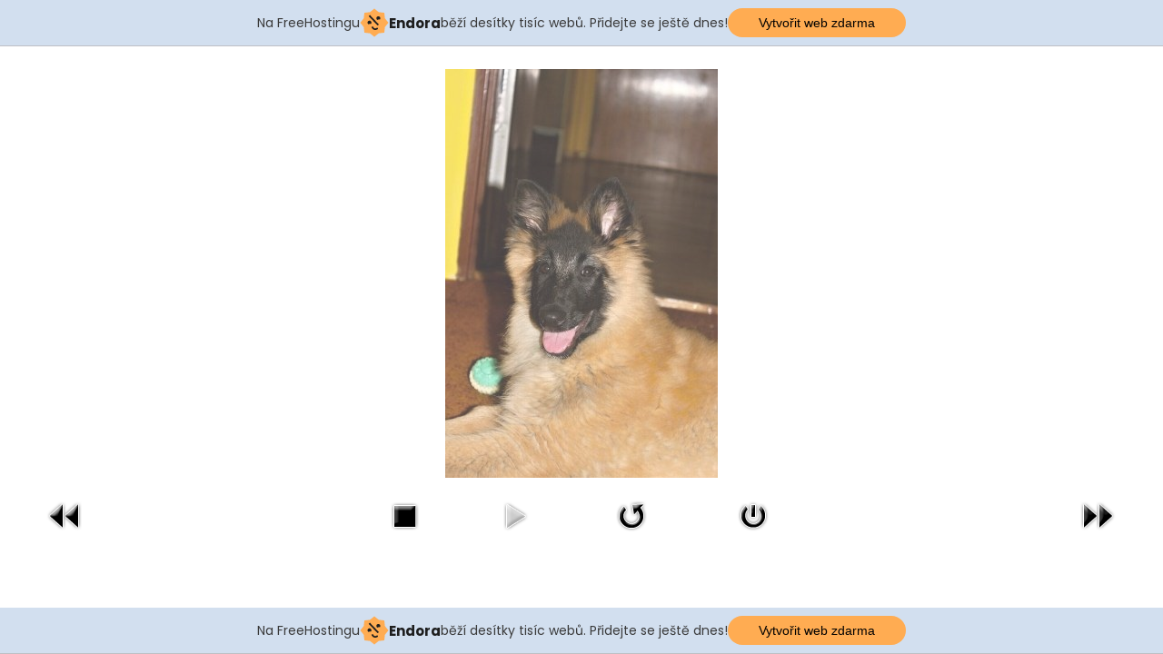

--- FILE ---
content_type: text/html; charset=utf-8
request_url: http://yassalen.cz/index.php/component/phocagallery/5-happy-fotky/detail/19-happy-13?phocaslideshow=1&tmpl=component&Itemid=1
body_size: 3169
content:
<!DOCTYPE html>
<html dir="ltr" lang="cs-cz">
<head>
   <base href="http://yassalen.cz/index.php/component/phocagallery/5-happy-fotky/detail/19-happy-13" />
  <meta http-equiv="content-type" content="text/html; charset=utf-8" />
  <meta name="description" content="Your Joomla site" />
  <meta name="generator" content="Joomla! - Open Source Content Management" />
  <title>Joomla site</title>
  <link href="http://yassalen.cz/index.php/component/phocagallery/5-happy-fotky/detail/19-happy-13?phocaslideshow=1&amp;tmpl=component" rel="canonical" />
  <link rel="stylesheet" href="/media/com_phocagallery/css/main/phocagallery.css" type="text/css" />
  <link rel="stylesheet" href="/media/com_phocagallery/css/main/rating.css" type="text/css" />
  <link rel="stylesheet" href="/media/com_phocagallery/css/custom/default.css" type="text/css" />
  <script src="/media/jui/js/jquery.min.js" type="text/javascript"></script>
  <script src="/media/jui/js/jquery-migrate.min.js" type="text/javascript"></script>
  <script src="/components/com_phocagallery/assets/fadeslideshow/fadeslideshow.js" type="text/javascript"></script>
  <style type="text/css"> 
 html, body, .contentpane, #all, #main {padding:0px !important;margin:0px !important; width: 100% !important; max-width: 100% !important;} 
body {min-width:100%} 
.rt-container {width:100%} 
 </style>

 <link rel="stylesheet" href="/templates/system/css/system.css" type="text/css" />
 <link rel="stylesheet" href="/templates/system/css/general.css" type="text/css" />
 <link rel="stylesheet" href="/templates/yassalen/css/print.css" type="text/css" />
<!-- injected banner -->
<div class="endora-panel">
  <p class="endora-panel-text">
    Na FreeHostingu
    <svg
      class="endora-panel-img"
      xmlns="http://www.w3.org/2000/svg "
      width="33"
      height="32"
      viewBox="0 0 33 32"
      fill="none"
    >
      <path
        d="M16.5 0L21.4718 3.99696L27.8137 4.6863L28.5031 11.0282L32.5 16L28.5031 20.9719L27.8137 27.3137L21.4718 28.0031L16.5 32L11.5282 28.0031L5.18627 27.3137L4.49693 20.9719L0.499969 16L4.49693 11.0282L5.18627 4.6863L11.5282 3.99696L16.5 0Z"
        fill="#FFAC52"
      />
      <path
        fill-rule="evenodd"
        clip-rule="evenodd"
        d="M11.4222 7.24796L21.6345 17.9526L20.2809 19.2439L10.0686 8.53928L11.4222 7.24796Z"
        fill="#1E1E1E"
      />
      <path
        fill-rule="evenodd"
        clip-rule="evenodd"
        d="M14.779 20.0958L15.387 21.1591C16.1143 22.4311 17.7765 22.8049 18.9784 21.9666L19.7456 21.4315L20.8158 22.9659L20.0486 23.501C17.9451 24.9682 15.036 24.314 13.763 22.0876L13.155 21.0243L14.779 20.0958Z"
        fill="#1E1E1E"
      />
      <path
        d="M21.0541 8.74487C22.2809 8.74497 23.2758 9.73971 23.2758 10.9666C23.2757 11.475 23.1022 11.9418 22.8148 12.3162C22.5848 12.2747 22.3478 12.2527 22.1058 12.2527C21.3098 12.2527 20.5684 12.4864 19.9467 12.8894C19.2815 12.5056 18.8325 11.7896 18.8324 10.9666C18.8324 9.73965 19.8272 8.74487 21.0541 8.74487Z"
        fill="#1E1E1E"
      />
      <path
        d="M10.9979 13.6553C12.2247 13.6554 13.2195 14.6501 13.2195 15.877C13.2195 16.3854 13.046 16.8522 12.7586 17.2266C12.5288 17.1852 12.2923 17.1621 12.0506 17.1621C11.2543 17.1621 10.5123 17.3966 9.89044 17.7998C9.22534 17.416 8.77625 16.7 8.77618 15.877C8.77618 14.6501 9.77096 13.6553 10.9979 13.6553Z"
        fill="#1E1E1E"
      /></svg
    ><span class="endora-panel-text-span"> Endora</span> běží desítky tisíc
    webů. Přidejte se ještě dnes!
  </p>
  <a
    target="_blank"
    href="https://www.endora.cz/?utm_source=customer&utm_medium=header-banner&utm_campaign=freehosting "
    class="endora-panel-btn"
    >Vytvořit web zdarma</a
  >
</div>
<div class="endora-panel bottom">
  <p class="endora-panel-text">
    Na FreeHostingu
    <svg
      class="endora-panel-img"
      xmlns="http://www.w3.org/2000/svg "
      width="33"
      height="32"
      viewBox="0 0 33 32"
      fill="none"
    >
      <path
        d="M16.5 0L21.4718 3.99696L27.8137 4.6863L28.5031 11.0282L32.5 16L28.5031 20.9719L27.8137 27.3137L21.4718 28.0031L16.5 32L11.5282 28.0031L5.18627 27.3137L4.49693 20.9719L0.499969 16L4.49693 11.0282L5.18627 4.6863L11.5282 3.99696L16.5 0Z"
        fill="#FFAC52"
      />
      <path
        fill-rule="evenodd"
        clip-rule="evenodd"
        d="M11.4222 7.24796L21.6345 17.9526L20.2809 19.2439L10.0686 8.53928L11.4222 7.24796Z"
        fill="#1E1E1E"
      />
      <path
        fill-rule="evenodd"
        clip-rule="evenodd"
        d="M14.779 20.0958L15.387 21.1591C16.1143 22.4311 17.7765 22.8049 18.9784 21.9666L19.7456 21.4315L20.8158 22.9659L20.0486 23.501C17.9451 24.9682 15.036 24.314 13.763 22.0876L13.155 21.0243L14.779 20.0958Z"
        fill="#1E1E1E"
      />
      <path
        d="M21.0541 8.74487C22.2809 8.74497 23.2758 9.73971 23.2758 10.9666C23.2757 11.475 23.1022 11.9418 22.8148 12.3162C22.5848 12.2747 22.3478 12.2527 22.1058 12.2527C21.3098 12.2527 20.5684 12.4864 19.9467 12.8894C19.2815 12.5056 18.8325 11.7896 18.8324 10.9666C18.8324 9.73965 19.8272 8.74487 21.0541 8.74487Z"
        fill="#1E1E1E"
      />
      <path
        d="M10.9979 13.6553C12.2247 13.6554 13.2195 14.6501 13.2195 15.877C13.2195 16.3854 13.046 16.8522 12.7586 17.2266C12.5288 17.1852 12.2923 17.1621 12.0506 17.1621C11.2543 17.1621 10.5123 17.3966 9.89044 17.7998C9.22534 17.416 8.77625 16.7 8.77618 15.877C8.77618 14.6501 9.77096 13.6553 10.9979 13.6553Z"
        fill="#1E1E1E"
      /></svg
    ><span class="endora-panel-text-span"> Endora</span> běží desítky tisíc
    webů. Přidejte se ještě dnes!
  </p>
  <a
    target="_blank"
    href="https://www.endora.cz/?utm_source=customer&utm_medium=header-banner&utm_campaign=freehosting "
    class="endora-panel-btn"
    >Vytvořit web zdarma</a
  >
</div>
<style>
  @import url("https://fonts.googleapis.com/css?family=Poppins:400,700,900");
  .bottom {
    position: fixed;
    z-index: 2;
    bottom: 0;
  }
  .endora-panel {
    width:  -webkit-fill-available !important;
    border-bottom: 1px solid #bebfc4;
    background: #d2dfef;
    display: flex;
    justify-content: center;
    align-items: center;
    padding: 0 10px;
    gap: 105px;
    height: 50px;
    @media (max-width: 650px) {
      gap: 0px;
      justify-content: space-between;
    }
  }
  .endora-panel-btn {
    width: 176px;
    height: 32px;
    justify-content: center;
    align-items: center;
    display: flex;
    border-radius: 26px;
    background: #ffac52;
    font: 500 14px Poppins;
    color: black;
    padding: 0 10px;
    text-decoration: none;
    @media (max-width: 650px) {
      font: 500 10px Poppins;
      width: 121px;
      height: 36px;
      text-align: center;
      line-height: 12px;
    }
  }
  .endora-panel-text {
    color: #3a3a3a;
    display: flex;
    align-items: center;
    gap: 5px;
    font: 400 14px Poppins;
    flex-wrap: wrap;
    margin: 0 !important;
    @media (max-width: 650px) {
      font: 400 10px Poppins;
      width: 60\;
      justify-items: center;
      line-height: 9px;
    }
  }
  .endora-panel-text-span {
    display: flex;
    align-items: center;
    gap: 5px;
    font: 600 15px Poppins;
    color: #1e1e1e;
    @media (max-width: 650px) {
      font: 600 11px Poppins;
    }
  }
  .endora-panel-img {
    width: 32px;
    height: 32px;
    @media (max-width: 650px) {
      width: 20px;
      height: 20px;
    }
  }
</style>
<!-- end banner -->

</head>
<body class="contentpane">
 <div id="system-message-container">
	</div>

 <script type="text/javascript">
/***********************************************
* Ultimate Fade In Slideshow v2.0- (c) Dynamic Drive DHTML code library (www.dynamicdrive.com)
* This notice MUST stay intact for legal use
* Visit Dynamic Drive at http://www.dynamicdrive.com/ for this script and 100s more
***********************************************/
var phocagallery=new fadeSlideShow({
	wrapperid: "phocaGallerySlideshowC",
	dimensions: [640, 480],
	imagearray: [["/images/phocagallery/thumbs/phoca_thumb_l_happy_1.jpg", "", "", ""],
["/images/phocagallery/thumbs/phoca_thumb_l_happy_12.jpg", "", "", ""],
["/images/phocagallery/thumbs/phoca_thumb_l_happy_2.jpg", "", "", ""],
["/images/phocagallery/thumbs/phoca_thumb_l_happy_3.jpg", "", "", ""],
["/images/phocagallery/thumbs/phoca_thumb_l_happy_4.jpg", "", "", ""],
["/images/phocagallery/thumbs/phoca_thumb_l_happy_10.jpg", "", "", ""],
["/images/phocagallery/thumbs/phoca_thumb_l_happy_11.jpg", "", "", ""],
["/images/phocagallery/thumbs/phoca_thumb_l_happy_13.jpg", "", "", ""],
["/images/phocagallery/thumbs/phoca_thumb_l_happy_14.jpg", "", "", ""],
["/images/phocagallery/thumbs/phoca_thumb_l__mg_0087.jpg", "", "", ""],
["/images/phocagallery/Happy_foto/thumbs/phoca_thumb_l_happy 7.jpg", "", "", ""],
["/images/phocagallery/Happy_foto/thumbs/phoca_thumb_l_happy 11.jpg", "", "", ""],
["/images/phocagallery/Happy_foto/thumbs/phoca_thumb_l_happy_1.jpg", "", "", ""],
["/images/phocagallery/Happy_foto/thumbs/phoca_thumb_l_happy_5.jpg", "", "", ""],
["/images/phocagallery/Happy_foto/thumbs/phoca_thumb_l_happy_6.jpg", "", "", ""],
["/images/phocagallery/Happy_foto/thumbs/phoca_thumb_l_happy_7.jpg", "", "", ""],
["/images/phocagallery/Happy_foto/thumbs/phoca_thumb_l_happy_8.jpg", "", "", ""],
["/images/phocagallery/Happy_foto/thumbs/phoca_thumb_l_happy_9.jpg", "", "", ""],
["/images/phocagallery/Happy_foto/thumbs/phoca_thumb_l_happy_15.jpg", "", "", ""],
["/images/phocagallery/Happy_foto/thumbs/phoca_thumb_l_happy_16.jpg", "", "", ""],
["/images/phocagallery/Happy_foto/thumbs/phoca_thumb_l_happy_17.jpg", "", "", ""],
["/images/phocagallery/Happy_foto/thumbs/phoca_thumb_l_happy_18.jpg", "", "", ""],
["/images/phocagallery/Happy_foto/thumbs/phoca_thumb_l_happy_19.jpg", "", "", ""],
["/images/phocagallery/Happy_foto/thumbs/phoca_thumb_l__MG_0090.JPG", "", "", ""],
["/images/phocagallery/Happy_foto/thumbs/phoca_thumb_l__MG_0095.JPG", "", "", ""],
["/images/phocagallery/Happy_foto/thumbs/phoca_thumb_l__MG_0101.JPG", "", "", ""],
["/images/phocagallery/Happy_foto/thumbs/phoca_thumb_l__MG_0103.JPG", "", "", ""],
["/images/phocagallery/Happy_foto/thumbs/phoca_thumb_l__MG_0105.JPG", "", "", ""],
["/images/phocagallery/Happy_foto/thumbs/phoca_thumb_l__MG_0107.JPG", "", "", ""],
["/images/phocagallery/Happy_foto/thumbs/phoca_thumb_l__MG_0108.JPG", "", "", ""],
["/images/phocagallery/Happy_foto/thumbs/phoca_thumb_l__MG_0116.JPG", "", "", ""],
["/images/phocagallery/Happy_foto/thumbs/phoca_thumb_l__MG_0119.JPG", "", "", ""],
["/images/phocagallery/Happy_foto/thumbs/phoca_thumb_l__MG_0125.JPG", "", "", ""],
["/images/phocagallery/Happy_foto/thumbs/phoca_thumb_l__MG_0126.JPG", "", "", ""],
["/images/phocagallery/Happy_foto/thumbs/phoca_thumb_l__MG_0128.JPG", "", "", ""],
["/images/phocagallery/Happy_foto/thumbs/phoca_thumb_l__MG_0131.JPG", "", "", ""],
["/images/phocagallery/Happy_foto/thumbs/phoca_thumb_l__MG_9394.JPG", "", "", ""],
["/images/phocagallery/Happy_foto/thumbs/phoca_thumb_l__MG_9395.JPG", "", "", ""],
["/images/phocagallery/Happy_foto/thumbs/phoca_thumb_l__MG_9401.JPG", "", "", ""]
],
	displaymode: {type:'auto', pause: 2000, cycles:0, wraparound:false, randomize: 0},
	persist: false,
	fadeduration: 5000,
	descreveal: "peekaboo",
	togglerid: "",
})
</script>
<div id="phocagallery" class="pg-detail-view"><center style="padding-top:10px;"><table border="0" width="100%" cellpadding="0" cellspacing="0"><tr><td colspan="6"  valign="middle" height="480" style="height:480px" ><div id="phocaGallerySlideshowC" style="width:640px;height:480px;padding:0;margin: auto"></div></td></tr><tr><td colspan="6"><div style="padding:0;margin:0;height:3px;font-size:0px;">&nbsp;</div></td></tr><tr><td align="left" width="30%" style="padding-left:48px"><div class="pg-imgbgd"><a href="/index.php/component/phocagallery/5-happy-fotky/detail/17-happy-11?tmpl=component&amp;Itemid=1" title="Předchozí obrázek" id="prev" ><img src="/media/com_phocagallery/images/icon-prev.png" alt="Předchozí obrázek" /></a></div></td><td align="center"><div class="pg-imgbgd"><a href="/index.php/component/phocagallery/5-happy-fotky/detail/19-happy-13?tmpl=component&amp;phocaslideshow=0&amp;Itemid=1" title="Zastavit animaci" ><img src="/media/com_phocagallery/images/icon-stop.png" alt="Zastavit animaci" /></a></div></td><td align="center"><img src="/media/com_phocagallery/images/icon-play-grey.png" alt="Začít animaci" /></td><td align="center"><div class="pg-imgbgd"><a href="/index.php/component/phocagallery/5-happy-fotky/detail/19-happy-13?tmpl=component&amp;Itemid=1" onclick="window.location.reload(true);" title="Obnovit" ><img src="/media/com_phocagallery/images/icon-reload.png" alt="Obnovit" /></a></div></td><td align="center"><div class="pg-imgbgd"><a href="/index.php/component/phocagallery/5-happy-fotky/detail/19-happy-13?tmpl=component&amp;Itemid=1" onclick="window.parent.SqueezeBox.close();" title="Zavřít okno" ><img src="/media/com_phocagallery/images/icon-exit.png" alt="Zavřít okno" /></a></div></td><td align="right" width="30%" style="padding-right:48px"><div class="pg-imgbgd"><a href="/index.php/component/phocagallery/5-happy-fotky/detail/20-happy-14?tmpl=component&amp;Itemid=1" title="Další obrázek" id="next" ><img src="/media/com_phocagallery/images/icon-next.png" alt="Další obrázek" /></a></div></td></tr></table></center></div>
</body>
</html>


--- FILE ---
content_type: text/css
request_url: http://yassalen.cz/templates/yassalen/css/print.css
body_size: 1663
content:
table
{
  font-size: 13px;
  font-family: Arial, 'Arial Unicode MS', Helvetica, Sans-Serif;
  font-weight: normal;
  font-style: normal;
}

h1, h2, h3, h4, h5, h6, p, a, ul, ol, li
{
  margin: 0;
  padding: 0;
}

li, table, a, a:link, a:visited, a.visited, a:hover, a.hovered
{
  font-family: Arial, 'Arial Unicode MS', Helvetica, Sans-Serif;
  line-height: 175%;
}

p
{
  margin: 13px 0;
}

h1, h1 a, h1 a:link, h1 a:visited, h1 a:hover, h2, h2 a, h2 a:link, h2 a:visited, h2 a:hover, h3, h3 a, h3 a:link, h3 a:visited, h3 a:hover, h4, h4 a, h4 a:link, h4 a:visited, h4 a:hover, h5, h5 a, h5 a:link, h5 a:visited, h5 a:hover, h6, h6 a, h6 a:link, h6 a:visited, h6 a:hover
{
  font-size: 22px;
  font-family: Arial, 'Arial Unicode MS', Helvetica, Sans-Serif;
  font-weight: normal;
  font-style: normal;
  line-height: 120%;
}

a, a:link
{
  font-family: Arial, 'Arial Unicode MS', Helvetica, Sans-Serif;
  text-decoration: none;
}

a:visited, a.visited
{
  font-family: Arial, 'Arial Unicode MS', Helvetica, Sans-Serif;
  text-decoration: none;
}

a:hover, a.hover
{
  font-family: Arial, 'Arial Unicode MS', Helvetica, Sans-Serif;
  text-decoration: underline;
}

h1
{
  margin: 10px 0 0;
  font-size: 26px;
  font-family: Arial, 'Arial Unicode MS', Helvetica, Sans-Serif;
}

h1 a, h1 a:link, h1 a:hover, h1 a:visited
{
  font-size: 26px;
  font-family: Arial, 'Arial Unicode MS', Helvetica, Sans-Serif;
}

h2
{
  margin: 10px 0 0;
  font-size: 22px;
  font-family: Arial, 'Arial Unicode MS', Helvetica, Sans-Serif;
}

h2 a, h2 a:link, h2 a:hover, h2 a:visited
{
  font-size: 22px;
  font-family: Arial, 'Arial Unicode MS', Helvetica, Sans-Serif;
}

h3
{
  margin: 10px 0 0;
  font-size: 20px;
  font-family: Arial, 'Arial Unicode MS', Helvetica, Sans-Serif;
}

h3 a, h3 a:link, h3 a:hover, h3 a:visited
{
  font-size: 20px;
  font-family: Arial, 'Arial Unicode MS', Helvetica, Sans-Serif;
}

h4
{
  margin: 10px 0 0;
  font-size: 18px;
  font-family: Arial, 'Arial Unicode MS', Helvetica, Sans-Serif;
}

h4 a, h4 a:link, h4 a:hover, h4 a:visited
{
  font-size: 18px;
  font-family: Arial, 'Arial Unicode MS', Helvetica, Sans-Serif;
}

h5
{
  margin: 10px 0 0;
  font-size: 15px;
  font-family: Arial, 'Arial Unicode MS', Helvetica, Sans-Serif;
}

h5 a, h5 a:link, h5 a:hover, h5 a:visited
{
  font-size: 15px;
  font-family: Arial, 'Arial Unicode MS', Helvetica, Sans-Serif;
}

h6
{
  margin: 10px 0 0;
  font-size: 13px;
  font-family: Arial, 'Arial Unicode MS', Helvetica, Sans-Serif;
}

h6 a, h6 a:link, h6 a:hover, h6 a:visited
{
  font-size: 13px;
  font-family: Arial, 'Arial Unicode MS', Helvetica, Sans-Serif;
}

header, footer, nav
{
  display: block;
  -webkit-box-sizing: border-box;
  -moz-box-sizing: border-box;
  box-sizing: border-box;
}

ul
{
  list-style-type: none;
}

ol
{
  list-style-position: inside;
}

html, body
{
  height: 100%;
}

/**
 * 2. Prevent iOS text size adjust after orientation change, without disabling
 *    user zoom.
 * https://github.com/necolas/normalize.css
 */

html
{
  -ms-text-size-adjust: 100%;
  -webkit-text-size-adjust: 100%;
}

body
{
  padding: 0;
  margin: 0;
  min-width: 1100px;
}

.cleared, .clearfix:after
{
  clear: both;
  font: 0/0 serif;
  display: block;
  content: " ";
}

form
{
  padding: 0 !important;
  margin: 0 !important;
}

table.position
{
  position: relative;
  width: 100%;
  table-layout: fixed;
}

li h1, li h1
{
  margin: 1px;
}

li h2, li h2
{
  margin: 1px;
}

li h3, li h3
{
  margin: 1px;
}

li h4, li h4
{
  margin: 1px;
}

li h5, li h5
{
  margin: 1px;
}

li h6, li h6
{
  margin: 1px;
}

li p, li p
{
  margin: 1px;
}

input, select, textarea
{
  vertical-align: middle;
  font-size: 13px;
  font-family: Arial, 'Arial Unicode MS', Helvetica, Sans-Serif;
  font-weight: normal;
  font-style: normal;
}

input[type="text"], input[type="password"], input[type="email"], input[type="url"], textarea
{
  background: #F9FAFB;
  border: 1px solid #B9C2CB;
  margin: 0 auto;
}

input[type="text"], input[type="password"], input[type="email"], input[type="url"], textarea
{
  width: 100%;
  padding: 4px 0;
  font-size: 13px;
  font-family: Arial, 'Arial Unicode MS', Helvetica, Sans-Serif;
  font-weight: normal;
  font-style: normal;
  text-shadow: none;
}

a img
{
  border: 0;
}

pre
{
  overflow: auto;
  padding: 0.1em;
}

.image-caption-wrapper
{
  padding: 7px 7px 7px 7px;
  -webkit-box-sizing: border-box;
  -moz-box-sizing: border-box;
  box-sizing: border-box;
}

.image-caption-wrapper img
{
  margin: 0 !important;
  -webkit-box-sizing: border-box;
  -moz-box-sizing: border-box;
  box-sizing: border-box;
}

.image-caption-wrapper p
{
  font-size: 80%;
  text-align: right;
  margin: 0;
}

ul>li:before
{
  content: url('../images/postbullets.png');
  margin-right: 10px;
  bottom: 2px;
  position: relative;
  display: inline-block;
  vertical-align: middle;
  font-size: 0;
  line-height: 0;
}

.opera  ul>li:before
{
  bottom: 0;
}

li
{
  font-family: Arial, 'Arial Unicode MS', Helvetica, Sans-Serif;
  margin: 3px 0 0 11px;
}

ul>li, ol
{
  padding: 0;
}

ul>li
{
  padding-left: 17px;
}

ul>li:before
{
  margin-left: -17px;
}

ol, ul
{
  margin: 1em 0 1em 11px;
}

li ol, li ul
{
  margin: 0.5em 0 0.5em 11px;
}

li
{
  margin: 3px 0 0 0;
}

ol>li
{
  overflow: visible;
}

ul>li
{
  overflow-x: visible;
  overflow-y: hidden;
}

blockquote
{
  background: #B4E015 url('../images/postquote.png') no-repeat scroll;
  border: 1px solid #785B3F;
  padding: 10px 10px 10px 47px;
  margin: 10px 0 0 25px;
  font-family: Arial, 'Arial Unicode MS', Helvetica, Sans-Serif;
  font-weight: normal;
  font-style: italic;
  text-align: left;
  overflow: auto;
  clear: both;
}

blockquote a, blockquote a, blockquote a:link, blockquote a:link, blockquote a:visited, blockquote a:visited, blockquote a:hover, blockquote a:hover
{
  font-family: Arial, 'Arial Unicode MS', Helvetica, Sans-Serif;
  font-weight: normal;
  font-style: italic;
  text-align: left;
}

blockquote p, blockquote p
{
  margin: 0;
  margin: 5px 0;
}

.Sorter img
{
  border: 0;
  vertical-align: middle;
  padding: 0;
  margin: 0;
  position: static;
  z-index: 1;
  width: 12px;
  height: 6px;
}

.Sorter a
{
  position: relative;
  font-family: Arial, 'Arial Unicode MS', Helvetica, Sans-Serif;
}

.Sorter a:link
{
  font-family: Arial, 'Arial Unicode MS', Helvetica, Sans-Serif;
}

.Sorter a:visited, .Sorter a.visited
{
  font-family: Arial, 'Arial Unicode MS', Helvetica, Sans-Serif;
}

.Sorter a:hover, .Sorter a.hover
{
  font-family: Arial, 'Arial Unicode MS', Helvetica, Sans-Serif;
}

.Sorter
{
  font-family: Arial, 'Arial Unicode MS', Helvetica, Sans-Serif;
}

/* Created by Artisteer vundefined.undefined.undefined.undefined */

#art-main
{
  position: relative;
  width: 100%;
  left: 0;
  top: 0;
  cursor:default;
}

#art-page-background-glare, #art-page-background-middle-texture, #art-page-background-top-texture
{
  display: none;
}

.cleared
{
  float: none;
  clear: both;
  margin: 0;
  padding: 0;
  border: none;
  font-size: 1px;
}

form
{
  padding: 0 !important;
  margin: 0 !important;
}

table.position
{
  position: relative;
  width: 100%;
  table-layout: fixed;
}

.contentpane {
    width:auto;
    min-width: inherit;
    margin: 10px;
    text-align: left;
}

.contentpane ul.thumbnails>li:before 
{
    content: normal;
}